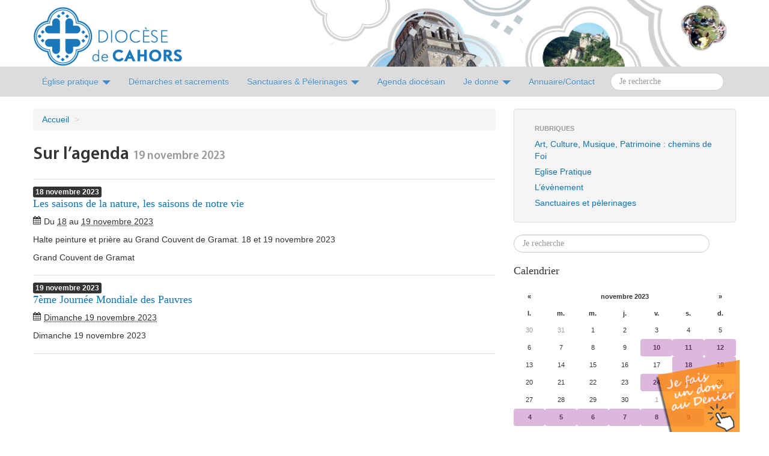

--- FILE ---
content_type: text/html; charset=utf-8
request_url: https://cahors.catholique.fr/spip.php?page=jour&date_debut=2023-11-19
body_size: 7769
content:
<!DOCTYPE HTML>
<!--[if lt IE 7 ]> <html class="page_jour ltr fr no-js ie ie6 lte9 lte8 lte7" xmlns="http://www.w3.org/1999/xhtml" xml:lang="fr" lang="fr" dir="ltr"> <![endif]-->
<!--[if IE 7 ]>    <html class="page_jour ltr fr no-js ie ie7 lte9 lte8 lte7" xmlns="http://www.w3.org/1999/xhtml" xml:lang="fr" lang="fr" dir="ltr"> <![endif]-->
<!--[if IE 8 ]>    <html class="page_jour ltr fr no-js ie ie8 lte9 lte8" xmlns="http://www.w3.org/1999/xhtml" xml:lang="fr" lang="fr" dir="ltr"> <![endif]-->
<!--[if IE 9 ]>    <html class="page_jour ltr fr no-js ie ie9 lte9" xmlns="http://www.w3.org/1999/xhtml" xml:lang="fr" lang="fr" dir="ltr"> <![endif]-->
<!--[if (gt IE 9)|!(IE)]><!-->
<html class="page_jour ltr fr no-js" xmlns="http://www.w3.org/1999/xhtml" xmlns:og="http://ogp.me/ns#" 
      xmlns:fb="https://www.facebook.com/2008/fbml" xml:lang="fr" lang="fr" dir="ltr">
<!--<![endif]-->
	<head>
		<link rel="icon" href="squelettes/css/img/icone_cahors.gif" />
		<script type='text/javascript'>/*<![CDATA[*/(function(H){H.className=H.className.replace(/\bno-js\b/,'js')})(document.documentElement);/*]]>*/</script><title>L'actualité de l'Église dans le Lot</title>
<meta name="description" content="Site Internet du Dioc&#232;se de Cahors. Actualit&#233;s et Informations sur la vie de notre dioc&#232;se, de ses mouvements et de ses paroisses." />

<link rel="icon" type="image/x-icon" href="https://cahors.catholique.fr/favicon.ico" />
<link rel="shortcut icon" type="image/x-icon" href="https://cahors.catholique.fr/favicon.ico" /><meta http-equiv="Content-Type" content="text/html; charset=utf-8" />


<meta name="generator" content="SPIP 4.4.7" />

<script type="text/javascript">
var error_on_ajaxform='Oups. Une erreur inattendue a empêché de soumettre le formulaire. Vous pouvez essayer à nouveau.';
</script>

<link rel="alternate" type="application/rss+xml" title="Syndiquer tout le site" href="spip.php?page=backend" />
<meta name="viewport" content="width=device-width, initial-scale=1.0">

<link rel='stylesheet' href='local/cache-css/79e21e8e4e4e78f574f7b1c0239c9e80.css?1768939822' type='text/css' />











<script type='text/javascript'>var var_zajax_content='content';</script><script>
var mediabox_settings={"auto_detect":true,"ns":"box","tt_img":true,"sel_g":"#documents_portfolio a[type='image\/jpeg'],#documents_portfolio a[type='image\/png'],#documents_portfolio a[type='image\/gif'],.documents_portfolio a[type='image\/jpeg'],.documents_portfolio a[type='image\/png'],.documents_portfolio a[type='image\/gif'],.documents_joints_image a[type='image\/jpeg'],.documents_joints_image a[type='image\/png'],.documents_joints_image a[type='image\/gif']","sel_c":".mediabox","str_ssStart":"Diaporama","str_ssStop":"Arr\u00eater","str_cur":"{current}\/{total}","str_prev":"Pr\u00e9c\u00e9dent","str_next":"Suivant","str_close":"Fermer","str_loading":"Chargement\u2026","str_petc":"Taper \u2019Echap\u2019 pour fermer","str_dialTitDef":"Boite de dialogue","str_dialTitMed":"Affichage d\u2019un media","splash_url":"","lity":{"skin":"_simple-dark","maxWidth":"90%","maxHeight":"90%","minWidth":"400px","minHeight":"","slideshow_speed":"2500","opacite":"0.9","defaultCaptionState":"expanded"}};
</script>
<!-- insert_head_css -->
























<script type='text/javascript' src='local/cache-js/54a2d829556d5e3fd0efc2515a7e7a2b.js?1765050005'></script>










<!-- insert_head -->















<link rel="shortcut icon" href="themes/cahors/img/favicon.ico" type="image/x-icon" />

<link rel="shortcut icon" href="themes/cahors/img/favicon.png" type="image/x-icon" />
<script type='text/javascript'>var _paq = _paq || [];
	(function(){ var u=(('https:' == document.location.protocol) ? 'https://stats.web46.fr/' : 'http://stats.web46.fr/');
	_paq.push(['setSiteId', 15]);
	_paq.push(['setTrackerUrl', u+'piwik.php']);
	_paq.push(['trackPageView']);
	_paq.push(['enableLinkTracking']);
	var d=document, g=d.createElement('script'), s=d.getElementsByTagName('script')[0]; g.type='text/javascript'; g.defer=true; g.async=true; g.src=u+'piwik.js';
	s.parentNode.insertBefore(g,s); })();
</script><link rel="alternate" type="application/json+oembed" href="https://cahors.catholique.fr/oembed.api/?format=json&amp;url=https%3A%2F%2Fcahors.catholique.fr%2Fspip.php%3Fpage%3Djour%26amp%3Bdate_debut%3D2023-11-19" />

<!--[if lt IE 9]>
<script src="plugins/auto/bootstrap/v2.2.0/bootstrap2spip/js/html5.js"></script>
<script src="plugins/auto/bootstrap/v2.2.0/bootstrap2spip/js/respond.min.js"></script>
<![endif]-->		<meta property="og:site_name" content="L&#039;actualité de l&#039;Église dans le Lot" />









 
    <meta property="og:title" content="L&#039;actualité de l&#039;Église dans le Lot" />
    <meta property="og:type" content="website" />
    <meta property="og:url" content="https://www.cahors.catholique.fr/" />

    <meta property="og:image" content="https://cahors.catholique.fr/IMG/logo/siteon0.png?1474476420" />
    <meta property="og:description" content="Site Internet du Diocèse de Cahors. Actualités et Informations sur la vie de notre diocèse, de ses mouvements et de ses paroisses." />	</head>
	<body>
  <div class="page">
    <div class="container header" id="header">
      <div class="row">
<header class="accueil clearfix span12">
	 <a rel="start home" href="https://www.cahors.catholique.fr/" title="Accueil"
	><img
	src="local/cache-vignettes/L249xH100/siteon0-d2f87.png?1744135740" class='spip_logo' width='249' height='100'
	alt="" /> <h1 id="logo_site_spip" class="crayon meta-valeur-nom_site ">L&#8217;<span>actualité</span> de l&#8217;Église dans le Lot
	
	</h1> </a>
</header>
</div>    </div>
    <div id="nav" class="barre-navigation affix-top" data-spy="affix" data-offset-top="122">
      <div class="container">
        <nav class="navbar navbar-static" >
          <a class="btn btn-navbar" data-toggle="collapse" data-target=".nav-collapse">
<span class="icon-bar"></span>
<span class="icon-bar"></span>
<span class="icon-bar"></span>
</a>

<div class="nav-collapse collapse" role="navigation">
<ul class="nav">



        <li class="dropdown dropdownsommaire">
        <a href="eglise-pratique/" id="drop1" role="button" class="dropdown-toggle" data-toggle="dropdown">Église pratique <b class="caret"></b></a>
                <ul class="dropdown-menu" role="menu" aria-labelledby="drop1">
                        
                        <li role="presentation"><a role="menuitem" tabindex="-1" href="eglise-pratique/l-eveque-et-le-diocese-de-cahors/">L&#8217;Evêque et le diocèse de Cahors</a></li>
                        
                        <li role="presentation"><a role="menuitem" tabindex="-1" href="eglise-pratique/abus-au-sein-de-l-eglise-cellule-d/">Abus au sein de l&#8217;Eglise&nbsp;: cellule d’écoute du Lot</a></li>
                        
                        <li role="presentation"><a role="menuitem" tabindex="-1" href="eglise-pratique/jubile-2025/">Jubilé 2025</a></li>
                        
                        <li role="presentation"><a role="menuitem" tabindex="-1" href="eglise-pratique/services-et-mouvements/">Services et Mouvements</a></li>
                        
                        <li role="presentation"><a role="menuitem" tabindex="-1" href="eglise-pratique/doyennes-et-paroisses/">Doyennés et Paroisses</a></li>
                        
                        <li role="presentation"><a role="menuitem" tabindex="-1" href="eglise-pratique/les-conseils-du-diocese/">Les Conseils du diocèse</a></li>
                        
                        <li role="presentation"><a role="menuitem" tabindex="-1" href="eglise-pratique/formation-permanente-des-laics/">Formation permanente des laïcs</a></li>
                        
                        <li role="presentation"><a role="menuitem" tabindex="-1" href="eglise-pratique/communautes-et-congregations/">Communautés et congrégations</a></li>
                        
                        <li role="presentation"><a role="menuitem" tabindex="-1" href="eglise-pratique/catechese/">Catéchèse</a></li>
                        
                        <li role="presentation"><a role="menuitem" tabindex="-1" href="eglise-pratique/tous-les-editos/">Tous les éditos</a></li>
                        
                        <li role="presentation"><a role="menuitem" tabindex="-1" href="eglise-pratique/ecologie-integrale/">Ecologie intégrale</a></li>
                        
                        <li role="presentation"><a role="menuitem" tabindex="-1" href="eglise-pratique/demarches-et-sacrements/">Démarches et sacrements</a></li>
                        
                        <li role="presentation"><a role="menuitem" tabindex="-1" href="eglise-pratique/administration-diocesaine/">Administration diocésaine</a></li>
                        
                        <li role="presentation"><a role="menuitem" tabindex="-1" href="eglise-pratique/actualites-du-diocese/">Actualités du diocèse</a></li>
                        
                        <li role="presentation"><a role="menuitem" tabindex="-1" href="eglise-pratique/synode-2021-2024/">Synode 2021-2024</a></li>
                        
                        <li role="presentation"><a role="menuitem" tabindex="-1" href="eglise-pratique/temps-forts-celebrations-sur-l/">Temps forts / célébrations / sur l&#8217;autre rive</a></li>
                        
                        <li role="presentation"><a role="menuitem" tabindex="-1" href="eglise-pratique/900-ans-cathedrale-de-cahors/">900 ans cathédrale de Cahors</a></li>
                        
                        <li role="presentation"><a role="menuitem" tabindex="-1" href="eglise-pratique/Services-nationaux/">Services nationaux</a></li>
                        
                </ul>
        </li>
        <li>
        <a href="eglise-pratique/demarches-et-sacrements/" role="button">Démarches et sacrements</a>
        </li>
	<li class="dropdown dropdownsommaire">
	<a href="sanctuaires-et-pelerinages/" id="drop2" role="button" class="dropdown-toggle" data-toggle="dropdown">Sanctuaires &amp; Pélerinages <b class="caret"></b></a>
		<ul class="dropdown-menu" role="menu" aria-labelledby="drop2">
			
			<li role="presentation"><a role="menuitem" tabindex="-1" href="sanctuaires-et-pelerinages/sanctuaire-de-rocamadour/">Sanctuaire de Rocamadour</a></li>
			
			<li role="presentation"><a role="menuitem" tabindex="-1" href="sanctuaires-et-pelerinages/pelerinages/">Pèlerinages</a></li>
			
			<li role="presentation"><a role="menuitem" tabindex="-1" href="sanctuaires-et-pelerinages/autres-lieux-de-spiritualite/">Autres lieux de spiritualité</a></li>
			
			<li role="presentation"><a role="menuitem" tabindex="-1" href="sanctuaires-et-pelerinages/saints-saintes-martyrs-papes/">Saints, Saintes, Martyrs, Papes, Evêques...</a></li>
			
		</ul>
	</li>
	
	<li>
	<a href="eglise-pratique/actualites-du-diocese/infos-agendas/article/agenda-diocesain-2026" role="button">Agenda diocésain</a>
	</li>
        <li class="dropdown">
		<a href="#" id="drop3" role="button" class="dropdown-toggle" data-toggle="dropdown">Je donne <b class="caret"></b></a>
		<ul class="dropdown-menu" role="menu" aria-labelledby="drop3">
			<li role="presentation"><a role="menuitem" tabindex="-1" href="eglise-pratique/administration-diocesaine/finances/soutenez-la-mission-du-diocese-de/le-denier/">Je donne au denier</a></li>
			<li role="presentation"><a role="menuitem" tabindex="-1" href="eglise-pratique/administration-diocesaine/finances/soutenez-la-mission-du-diocese-de/seminaristes/">J'aide les séminaristes</a></li>
			<li role="presentation"><a role="menuitem" tabindex="-1" href="eglise-pratique/administration-diocesaine/finances/soutenez-la-mission-du-diocese-de/les-chantiers-diocesain/">Je participe aux chantiers</a></li>
                        <!-- li role="presentation"><a role="menuitem" tabindex="-1" href="eglise-pratique/doyennes-et-paroisses/doyenne-de-cahors/paroisse-saint-etienne-cahors-et/article/remplacement-des-bancs-de-la">Bancs cathédrale de Cahors</a></li -->
                        <li role="presentation"><a role="menuitem" tabindex="-1" href="eglise-pratique/administration-diocesaine/finances/soutenez-la-mission-du-diocese-de/restauration-du-chateau-de/">J'aide à la restauration du Château de Rocamadour</a></li>
			<li role="presentation"><a role="menuitem" tabindex="-1" href="eglise-pratique/administration-diocesaine/finances/soutenez-la-mission-du-diocese-de/les-legs-et-successions/">Je lègue à l'Eglise</a></li>
			<li role="presentation"><a role="menuitem" tabindex="-1" href="eglise-pratique/administration-diocesaine/finances/soutenez-la-mission-du-diocese-de/les-quetes/">Je donne à la quête de ma paroisse</a></li>
			<li role="presentation"><a role="menuitem" tabindex="-1" href="eglise-pratique/administration-diocesaine/finances/soutenez-la-mission-du-diocese-de/l-offrande-de-messe/">Déposer une intention de messe</a></li>
		</ul>
	</li>
	
	<li>
	<a href="https://annuaire.diocesedecahors.fr" role="button">Annuaire/Contact</a>
	</li>

	<li class="nav pull-right">
		<form action="spip.php?page=recherche" method="get"><div>
	<input name="page" value="recherche" type="hidden"
>
	
		<input type="search" class="search text search-query" name="recherche" id="recherche" accesskey="4" placeholder="Je recherche" /></div>
	<button type="submit" class="btn dio-recherche">Recherche</button>
</form>
	</li>
</ul>
</div>
        </nav>
      </div>
    </div>
    <div class="container">
      <div class="wrapper">
        <div class="content primary span9" id="content">
          <ul class="breadcrumb">
	
	
	
	
	
	
	 
	<li><a href="https://www.cahors.catholique.fr/">Accueil</a><span class="divider"> &gt; </span></li>
	
</ul>          <section>

	<header class="cartouche">
		<h1>Sur l’agenda
		<small>19 novembre 2023</small>
		</h1>
	</header>

	<div class="main">
		
			<div class="liste long evenements">
				<ul class="liste-items evenements">
				
					
					<li class="item"><article class="entry evenement vevent id_2193" id="evenement_2193" itemscope itemtype="http://schema.org/Event">
	<span class="banner crayon evenement-date_debut-2193 "><span class="label label-inverse"><b class="day">18</b> <b class="month">novembre</b> <b class="year">2023</b></span></span>
	<strong class="h3-like summary entry-title crayon evenement-titre-2193 "><a itemprop="url" class="url" href="evenement/les-saisons-de-la-nature-les"><span itemprop="name">Les saisons de la nature, les saisons de notre vie</span><span
			class="lire-la-suite hide"><i class="icon-chevron-right" title="lire la suitelire la suite de&laquo;Les saisons de la nature, les saisons de notre vie&raquo;"></i></span></a></strong>
	<meta itemprop="startDate" content="2023-11-18T12:00:00+0000" />
	<meta itemprop="endDate" content="2023-11-19T12:00:00+0000" />
	<p class="info-publi"><time><i class="icon-calendar"></i> Du <abbr class="dtstart" title="2023-11-18T12:00:00Z">18</abbr> au <abbr class="dtend" title="2023-11-19T12:00:00Z">19 novembre 2023</abbr></time></p>
	
	
	 
	<div class="entry-content">
		<p>Halte peinture et prière au Grand Couvent de Gramat. 18 et 19 novembre 2023</p><p class="location" itemprop="location"><span class="lieu crayon evenement-lieu-2193 ">Grand Couvent de Gramat</span></p>
	</div>
	
	
	
</article></li>
				
					
					<li class="item"><article class="entry evenement vevent id_2181" id="evenement_2181" itemscope itemtype="http://schema.org/Event">
	<span class="banner crayon evenement-date_debut-2181 "><span class="label label-inverse"><b class="day">19</b> <b class="month">novembre</b> <b class="year">2023</b></span></span>
	<strong class="h3-like summary entry-title crayon evenement-titre-2181 "><a itemprop="url" class="url" href="evenement/7eme-journee-mondiale-des-pauvres"><span itemprop="name">7ème Journée Mondiale des Pauvres</span><span
			class="lire-la-suite hide"><i class="icon-chevron-right" title="lire la suitelire la suite de&laquo;7&#232;me Journ&#233;e Mondiale des Pauvres&raquo;"></i></span></a></strong>
	<meta itemprop="startDate" content="2023-11-19T12:00:00+0000" />
	<meta itemprop="endDate" content="2023-11-19T12:00:00+0000" />
	<p class="info-publi"><time><i class="icon-calendar"></i> <abbr class='dtstart' title='2023-11-19T12:00:00Z'>Dimanche 19 novembre 2023</abbr></time></p>
	
	
	 
	<div class="entry-content">
		<p>Dimanche 19 novembre 2023</p>
	</div>
	
	
	
</article></li>
				
				</ul>
			</div>
		
	</div>
</section>        </div>
      </div>
      <div class="aside secondary span3" id="aside">
        <div class="well">
	<ul class="nav nav-list">
	<li class="nav-header">Rubriques</li>
	
		<li class="">
			<a href="art-culture-musique-patrimoine/">Art, Culture, Musique, Patrimoine : chemins de Foi</a>

			

		</li>
	
		<li class="">
			<a href="eglise-pratique/">Eglise Pratique</a>

			

		</li>
	
		<li class="">
			<a href="l-evenement/">L’évènement</a>

			

		</li>
	
		<li class="">
			<a href="sanctuaires-et-pelerinages/">Sanctuaires et pèlerinages</a>

			

		</li>
	

	</ul>
</div>
<div class="form-search">
<form action="spip.php?page=recherche" method="get"><div>
	<input name="page" value="recherche" type="hidden"
>
	
		<input type="search" class="search text search-query" name="recherche" id="recherche" accesskey="4" placeholder="Je recherche" /></div>
	<button type="submit" class="btn dio-recherche">Recherche</button>
</form>
</div>      </div>
      <div class="extra secondary span3" id="extra">
        <div id="calendar" class="calendriermini minicalendar">
	<h2 class="menu-titre">Calendrier</h2>
	<div class="calendar-container"
					data-json="spip.php?page=calendrier_mini_event.json&amp;lang=fr"
					data-year="2023"
					data-month="11"
					data-url="spip.php?page=jour"
					data-vardate="date_debut"
					><div class="alt">
			
			<strong>novembre 2023&nbsp;:</strong>
			
			<ul class="liste-items">
			
				<li class="item"><a href="spip.php?page=jour&amp;date_debut=2023-11-10">10 novembre 2023</a></li>
				
				<li class="item"><a href="spip.php?page=jour&amp;date_debut=2023-11-11">11 novembre 2023</a></li>
				
				<li class="item"><a href="spip.php?page=jour&amp;date_debut=2023-11-12">12 novembre 2023</a></li>
				
				<li class="item"><a href="spip.php?page=jour&amp;date_debut=2023-11-18">18 novembre 2023</a></li>
				
				<li class="item"><a href="spip.php?page=jour&amp;date_debut=2023-11-19">19 novembre 2023</a></li>
				
				<li class="item"><a href="spip.php?page=jour&amp;date_debut=2023-11-24">24 novembre 2023</a></li>
				
				<li class="item"><a href="spip.php?page=jour&amp;date_debut=2023-11-25">25 novembre 2023</a></li>
				
			</ul>
			
			<p class="pagination">
			<a rel="nofollow" href="spip.php?page=jour&amp;date_debut=2023-10-01">octobre 2023</a>
			| <a rel="nofollow" href="spip.php?page=jour&amp;date_debut=2023-12-01">décembre 2023</a>
			</p>
		</div>
	</div>
</div><script type='text/javascript'>
if (window.jQuery){jQuery(function(){
	jQuery.getScript('local/cache-js/jsdyn-javascript_calendrier_mini_js-55006bff-minify-4ae9.js',function(){minical.init('.minicalendar .calendar-container');});
});}
</script><style type="text/css">
/*!
* Datepicker for Bootstrap v1.9.0 (https://github.com/uxsolutions/bootstrap-datepicker)
*
* Licensed under the Apache License v2.0 (http://www.apache.org/licenses/LICENSE-2.0)
*/
.datepicker{padding:4px;border-radius:4px;direction:ltr}
.datepicker-inline{width:220px;border:1px solid var(--minical-border-color,#eee)}
.datepicker-rtl{direction:rtl}
.datepicker-rtl.dropdown-menu{left:auto}
.datepicker-rtl table tr td span{float:right}
.datepicker-dropdown{top:0;left:0}
.datepicker-dropdown:before{content:'';display:inline-block;border-left:7px solid transparent;border-right:7px solid transparent;border-bottom:7px solid var(--minical-border-dark-color,#999);border-top:0;border-bottom-color:var(--minical-border-color,#eee);position:absolute}
.datepicker-dropdown:after{content:'';display:inline-block;border-left:6px solid transparent;border-right:6px solid transparent;border-bottom:6px solid #fff;border-top:0;position:absolute}
.datepicker-dropdown.datepicker-orient-left:before{left:6px}
.datepicker-dropdown.datepicker-orient-left:after{left:7px}
.datepicker-dropdown.datepicker-orient-right:before{right:6px}
.datepicker-dropdown.datepicker-orient-right:after{right:7px}
.datepicker-dropdown.datepicker-orient-bottom:before{top:-7px}
.datepicker-dropdown.datepicker-orient-bottom:after{top:-6px}
.datepicker-dropdown.datepicker-orient-top:before{bottom:-7px;border-bottom:0;border-top:7px solid var(--minical-border-dark-color,#999);}
.datepicker-dropdown.datepicker-orient-top:after{bottom:-6px;border-bottom:0;border-top:6px solid #fff}
.datepicker table{margin:0;-webkit-touch-callout:none;-webkit-user-select:none;-khtml-user-select:none;-moz-user-select:none;-ms-user-select:none;user-select:none}
.datepicker td,.datepicker th{text-align:center;width:20px;height:20px;border-radius:4px;border:none}
.table-striped .datepicker table tr td,.table-striped .datepicker table tr th{background-color:transparent}
.datepicker table tr td.day:hover,.datepicker table tr td.day.focused{background:#eee;cursor:pointer}
.datepicker table tr td.old,.datepicker table tr td.new{color:var(--minical-day-disabled-color,#999);}
.datepicker table tr td.disabled,.datepicker table tr td.disabled:hover{background:none;color:var(--minical-day-disabled-color,#999);;cursor:default}
.datepicker table tr td.highlighted{background:#d9edf7;border-radius:0}
.datepicker table tr td.range,.datepicker table tr td.range:hover,.datepicker table tr td.range.disabled,.datepicker table tr td.range.disabled:hover{background:#eee;border-radius:0}
.datepicker table tr td.active,.datepicker table tr td.active:hover,.datepicker table tr td.active.disabled,.datepicker table tr td.active.disabled:hover{background-color:var(--minical-active-bg,#04c);border:1px solid var(--minical-active-border-color,#04c);color:var(--minical-active-color,#fff)}
.datepicker table tr td.active:hover,.datepicker table tr td.active.disabled:hover,.datepicker table tr td.active:active,.datepicker table tr td.active:hover:active,.datepicker table tr td.active.disabled:active,.datepicker table tr td.active.disabled:hover:active,.datepicker table tr td.active.disabled,.datepicker table tr td.active:hover.disabled,.datepicker table tr td.active[disabled],.datepicker table tr td.active:hover[disabled],.datepicker table tr td.active.disabled[disabled],.datepicker table tr td.active.disabled:hover[disabled]{background-color:var(--minical-active-bg-hover,#04c)}
.datepicker table tr td span{display:block;width:23%;height:54px;line-height:54px;float:left;margin:1%;cursor:pointer;border-radius:4px}
.datepicker table tr td span:hover,.datepicker table tr td span.focused{background:#eee}
.datepicker table tr td span.disabled,.datepicker table tr td span.disabled:hover{background:none;color:var(--minical-day-disabled-color,#999);;cursor:default}
.datepicker table tr td span.active,.datepicker table tr td span.active:hover,.datepicker table tr td span.active.disabled,.datepicker table tr td span.active.disabled:hover{background-color:var(--minical-active-bg,#04c);border:1px solid var(--minical-active-border-color,#04c);color:var(--minical-active-color,#fff)}
.datepicker table tr td span.active:hover,.datepicker table tr td span.active:hover:hover,.datepicker table tr td span.active.disabled:hover,.datepicker table tr td span.active.disabled:hover:hover,.datepicker table tr td span.active:active,.datepicker table tr td span.active:hover:active,.datepicker table tr td span.active.disabled:active,.datepicker table tr td span.active.disabled:hover:active,.datepicker table tr td span.active.disabled,.datepicker table tr td span.active:hover.disabled,.datepicker table tr td span.active.disabled.disabled,.datepicker table tr td span.active.disabled:hover.disabled,.datepicker table tr td span.active[disabled],.datepicker table tr td span.active:hover[disabled],.datepicker table tr td span.active.disabled[disabled],.datepicker table tr td span.active.disabled:hover[disabled]{background-color:var(--minical-active-bg-hover,#04c)}
.datepicker table tr td span.old,.datepicker table tr td span.new{color:var(--minical-day-disabled-color,#999);}
.datepicker .datepicker-switch{width:145px}
.datepicker .datepicker-switch,.datepicker .prev,.datepicker .next,.datepicker tfoot tr th{cursor:pointer}
.datepicker .datepicker-switch:hover,.datepicker .prev:hover,.datepicker .next:hover,.datepicker tfoot tr th:hover{background:#eee}
.datepicker .prev.disabled,.datepicker .next.disabled{visibility:hidden}
.datepicker .cw{font-size:10px;width:12px;padding:0 2px 0 5px;vertical-align:middle}
.input-append.date .add-on,.input-prepend.date .add-on{cursor:pointer}
.input-append.date .add-on i,.input-prepend.date .add-on i{margin-top:3px}
.input-daterange input{text-align:center}
.input-daterange input:first-child{border-radius:3px 0 0 3px}
.input-daterange input:last-child{border-radius:0 3px 3px 0}
.input-daterange .add-on{display:inline-block;width:auto;min-width:16px;height:20px;padding:4px 5px;font-weight:400;line-height:20px;text-align:center;text-shadow:0 1px 0 #fff;vertical-align:middle;background-color:#eee;border:1px solid #ccc;margin-left:-5px;margin-right:-5px}
.datepicker.dropdown-menu{position:absolute;top:100%;left:0;z-index:1000;float:left;display:none;min-width:160px;list-style:none;background-color:#fff;border:1px solid #ccc;border:1px solid rgba(0,0,0,0.2);border-radius:5px;box-shadow:0 5px 10px rgba(0,0,0,0.2);-webkit-background-clip:padding-box;-moz-background-clip:padding;background-clip:padding-box;*border-right-width:2px;*border-bottom-width:2px;color:#333;font-size:13px;line-height:20px}
.datepicker.dropdown-menu th,.datepicker.datepicker-inline th,.datepicker.dropdown-menu td,.datepicker.datepicker-inline td{padding:4px 5px}
.calendriermini{margin-bottom:1em}
.calendriermini .calendar-container{height:17em;position:relative}
.calendriermini .calendar-container .image_loading{position:absolute;top:50%;left:50%;margin-top:-16px;margin-left:-16px}
:root{--minical-border-color:#ccc;--minical-active-bg:#f3d17a;--minical-active-color:#333;--minical-active-border-color:transparent;--minical-active-bg-hover:#deba5d;--minical-border-dark-color:#999;--minical-day-disabled-color:#999;--minical-calendrier-couleur6-bg:#DBB8DC;--minical-calendrier-couleur6-bg-hover:#cd9fce;--minical-calendrier-couleur6-color:#636}
.js .calendriermini .calendar-container .alt{display:none}
.calendriermini table{width:100%;font-size:.8em;text-align:center;margin:0 auto;border-collapse:collapse}
.calendriermini table caption{margin:0 auto;padding:0}
.calendriermini table th{padding:0}
.calendriermini table th,.calendriermini table td{width:14%;line-height:1.75em;padding:0;background:#fff}
.calendriermini .ui-datepicker-inline{width:100%;border:0!important;padding:0!important}
.calendriermini .datepicker-inline{width:100%!important;box-sizing:border-box;border:0!important;padding:0!important}
.calendriermini .datepicker-inline th.dow{background-color:transparent}
.calendriermini .datepicker-inline .old.day,.calendriermini .datepicker-inline .new.day{background-color:rgba(255,255,255,0.5)}
.calendriermini table .day.active{font-weight:700}
.calendriermini .datepicker .day.calendrier-couleur1{background-color:var(--minical-calendrier-couleur1-bg,var(--minical-active-bg));border-color:var(--minical-calendrier-couleur1-border-color,var(--minical-active-border-color));color:var(--minical-calendrier-couleur1-color,var(--minical-active-color))}
.calendriermini .datepicker .day.calendrier-couleur1:hover,.calendriermini .datepicker .day.calendrier-couleur1:active{background-color:var(--minical-calendrier-couleur1-bg-hover,var(--minical-active-bg-hover))}
.calendriermini .datepicker .day.calendrier-couleur2{background-color:var(--minical-calendrier-couleur2-bg,var(--minical-active-bg));border-color:var(--minical-calendrier-couleur2-border-color,var(--minical-active-border-color));color:var(--minical-calendrier-couleur2-color,var(--minical-active-color))}
.calendriermini .datepicker .day.calendrier-couleur2:hover,.calendriermini .datepicker .day.calendrier-couleur2:active{background-color:var(--minical-calendrier-couleur2-bg-hover,var(--minical-active-bg-hover))}
.calendriermini .datepicker .day.calendrier-couleur3{background-color:var(--minical-calendrier-couleur3-bg,var(--minical-active-bg));border-color:var(--minical-calendrier-couleur3-border-color,var(--minical-active-border-color));color:var(--minical-calendrier-couleur3-color,var(--minical-active-color))}
.calendriermini .datepicker .day.calendrier-couleur3:hover,.calendriermini .datepicker .day.calendrier-couleur3:active{background-color:var(--minical-calendrier-couleur3-bg-hover,var(--minical-active-bg-hover))}
.calendriermini .datepicker .day.calendrier-couleur4{background-color:var(--minical-calendrier-couleur4-bg,var(--minical-active-bg));border-color:var(--minical-calendrier-couleur4-border-color,var(--minical-active-border-color));color:var(--minical-calendrier-couleur4-color,var(--minical-active-color))}
.calendriermini .datepicker .day.calendrier-couleur4:hover,.calendriermini .datepicker .day.calendrier-couleur4:active{background-color:var(--minical-calendrier-couleur4-bg-hover,var(--minical-active-bg-hover))}
.calendriermini .datepicker .day.calendrier-couleur5{background-color:var(--minical-calendrier-couleur5-bg,var(--minical-active-bg));border-color:var(--minical-calendrier-couleur5-border-color,var(--minical-active-border-color));color:var(--minical-calendrier-couleur5-color,var(--minical-active-color))}
.calendriermini .datepicker .day.calendrier-couleur5:hover,.calendriermini .datepicker .day.calendrier-couleur5:active{background-color:var(--minical-calendrier-couleur5-bg-hover,var(--minical-active-bg-hover))}
.calendriermini .datepicker .day.calendrier-couleur6{background-color:var(--minical-calendrier-couleur6-bg,var(--minical-active-bg));border-color:var(--minical-calendrier-couleur6-border-color,var(--minical-active-border-color));color:var(--minical-calendrier-couleur6-color,var(--minical-active-color))}
.calendriermini .datepicker .day.calendrier-couleur6:hover,.calendriermini .datepicker .day.calendrier-couleur6:active{background-color:var(--minical-calendrier-couleur6-bg-hover,var(--minical-active-bg-hover))}

</style>      </div>
    </div>
  </div>
  <div class="footer container" id="footer">
    <div class="container">
<div class="row pied">
	<span class="span2">
		<a href="https://www.eglise.catholique.fr" title="Église Catholique en France"><img src="squelettes/css/img/logo_cef.jpg" alt="Église Catholique en France"></a>
	</span>
        <span class="span2">
                <a href="https://www.eglise.catholique.fr" title="Église Catholique en France"><img src="squelettes/css/img/un_site_cef.jpg" alt="Église Catholique en France"></a>
        </span>
	<span class="span2">
		<a href="https://www.radiopresence.com" title="Radio Présence"><img src="squelettes/css/img/logo_radiopresence.jpg" alt="Radio Présence"></a>
	</span>
	<span class="span2">
		<a href="https://www.egliseinfo.catholique.fr" title="Recherche d'horaires MessesInfo"><img src="squelettes/css/img/logo_egliseinfo.png" alt="Recherche d'horaires MessesInfo"></a>
	</span>
	<span class="span2">
		<a href="https://actu.fr/lot/" title="La Vie Quercynoise"><img src="squelettes/css/img/logo_viequercynoise.png" alt="La Vie Quercynoise"></a>
	</span>
	<span class="span2">
		<a href="https://www.facebook.com/DioceseCahors" title="Retrouvez nous sur Facebook"><img src="squelettes/css/img/FB_FindUsOnFacebook-320.png" alt="Retrouvez nous sur Facebook"></a>
	</span>
</div>

<div>
<p class="colophon">
 2005-2026  &mdash; L&#8217;<span>actualité</span> de l&#8217;Église dans le Lot<br />
<a rel="contents" href="spip.php?page=plan">Plan du site</a><span class="sep"> | </span><a href="spip.php?page=login&amp;url=spip.php%3Fpage%3Djour%26amp%3Bdate_debut%3D2023-11-19" rel="nofollow" class='login_modal'>Se connecter</a><span class="sep"> |
</span><a href="spip.php?page=backend" rel="alternate" title="Syndiquer tout le site"><img src='plugins/auto/spipr_dist/v0.4.16/feed.png?1450879868' alt='Suivre la vie du site' width='16' height='16' />&nbsp;RSS&nbsp;2.0</a><span class="sep"> |
</span>
<a href="article/credits-et-mentions-legales" rel="alternate" title="Mentions Légales">Mentions Légales</a><span class="sep"> |
</span>

<a href="article/protection-des-donnees" rel="alternate" title="Protection des données personnelles">Protection des données personnelles</a><span class="sep"> |
</span>


<a href="http://www.spip.net/" rel="generator" title="Site réalisé avec SPIP" class="spip_out">SPIP</a>
</p>
</div>
</div>  </div>
<div id="badge_don">
	<a href="https://www.cahors.catholique.fr/denier/don.html" style="background-image: url(squelettes/images/badge_don.png)" class="">Soutenir par un don</a>
</div>
</body></html>

--- FILE ---
content_type: text/javascript;;charset=UTF-8
request_url: https://cahors.catholique.fr/spip.php?page=calendrier_mini_event.json&lang=fr&start=1698192000&end=1702080000
body_size: 747
content:
[
{"id":"2168","title":"Messe de cons\u00e9cration de l\u2019autel d\u2019Assier","allDay":"","start":"2023-10-29 16:00:00","end":"2023-10-29 18:00:00","url":"evenement\/messe-de-consecration-de-l-autel-d","className":"calendrier-couleur6","description":"\n"}, 
{"id":"2187","title":"\"Evangelii Gaudium, la joie de l\u2019Evangile\" P\u00e8re F. Servera","allDay":" ","start":"2023-11-10 12:00:00","end":"2023-11-10 12:00:00","url":"evenement\/evangelii-gaudium-la-joie-de-l","className":"calendrier-couleur6","description":"\n"}, 
{"id":"2170","title":"P\u00e8lerinage des familles paysannes \u00e0 Rocamadour","allDay":" ","start":"2023-11-11 12:00:00","end":"2023-11-12 12:00:00","url":"evenement\/pelerinage-des-familles-paysannes","className":"calendrier-couleur6","description":"\n"}, 
{"id":"2193","title":"Les saisons de la nature, les saisons de notre vie","allDay":" ","start":"2023-11-18 12:00:00","end":"2023-11-19 12:00:00","url":"evenement\/les-saisons-de-la-nature-les","className":"calendrier-couleur6","description":"\n"}, 
{"id":"2181","title":"7\u00e8me Journ\u00e9e Mondiale des Pauvres","allDay":" ","start":"2023-11-19 12:00:00","end":"2023-11-19 12:00:00","url":"evenement\/7eme-journee-mondiale-des-pauvres","className":"calendrier-couleur6","description":"\n"}, 
{"id":"2188","title":"\"Laudato Si, Lou\u00e9 sois-tu\" par Fabien Revol","allDay":" ","start":"2023-11-24 12:00:00","end":"2023-11-24 12:00:00","url":"evenement\/laudato-si-loue-sois-tu-par-fabien","className":"calendrier-couleur6","description":"\n"}, 
{"id":"2201","title":"Conf\u00e9rence sur la conservation des peintures murales : un enjeu patrimonial","allDay":" ","start":"2023-11-25 12:00:00","end":"2023-11-25 12:00:00","url":"evenement\/conference-sur-la-conservation-des","className":"calendrier-couleur6","description":"\n"}, 
{"id":"2191","title":"Semaine de pri\u00e8re accompagn\u00e9e","allDay":" ","start":"2023-12-03 12:00:00","end":"2023-12-08 12:00:00","url":"evenement\/semaine-de-priere-accompagnee-2191","className":"calendrier-couleur6","description":"\n"}, 
{"id":"2195","title":"Semaine de pri\u00e8re accompagn\u00e9e","allDay":" ","start":"2023-12-03 12:00:00","end":"2023-12-08 12:00:00","url":"evenement\/semaine-de-priere-accompagnee-2195","className":"calendrier-couleur6","description":"\n"}, 
{"id":"2189","title":"\"Laudato Si, Lou\u00e9 sois-tu\" par Fabien Revol","allDay":" ","start":"2023-12-08 12:00:00","end":"2023-12-08 12:00:00","url":"evenement\/laudato-si-loue-sois-tu-par-fabien-2189","className":"calendrier-couleur6","description":"\n"}, 
{"id":"2199","title":"Formation humaine et Spiritualit\u00e9","allDay":" ","start":"2023-12-09 12:00:00","end":"2023-12-10 12:00:00","url":"evenement\/formation-humaine-et-spiritualite","className":"calendrier-couleur6","description":"\n"}, 
{"id":"2207","title":"Concert de No\u00ebl","allDay":" ","start":"2023-12-09 12:00:00","end":"2023-12-09 12:00:00","url":"evenement\/concert-de-noel","className":"calendrier-couleur6","description":"\n"}]
